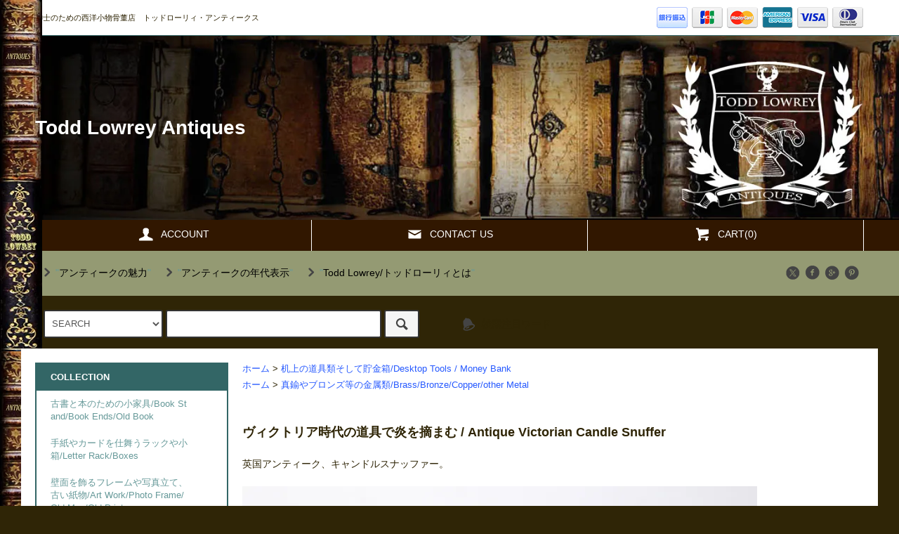

--- FILE ---
content_type: text/html; charset=EUC-JP
request_url: https://toddlowrey.com/?pid=180528755
body_size: 14018
content:
<!DOCTYPE html PUBLIC "-//W3C//DTD XHTML 1.0 Transitional//EN" "http://www.w3.org/TR/xhtml1/DTD/xhtml1-transitional.dtd">
<html xmlns:og="http://ogp.me/ns#" xmlns:fb="http://www.facebook.com/2008/fbml" xmlns:mixi="http://mixi-platform.com/ns#" xmlns="http://www.w3.org/1999/xhtml" xml:lang="ja" lang="ja" dir="ltr">
<head>
<meta http-equiv="content-type" content="text/html; charset=euc-jp" />
<meta http-equiv="X-UA-Compatible" content="IE=edge,chrome=1" />
<title>ヴィクトリア時代の道具で炎を摘まむ / Antique Victorian Candle Snuffer - Todd  Lowrey Antiques</title>
<meta name="Keywords" content="アンティーク,ヴィンテージ,ビンテージ,イギリス,英国,キャンドルスナッファー,ろうそく,火消し," />
<meta name="Description" content="英国アンティーク、キャンドルスナッファー" />
<meta name="Author" content="Todd Lowrey Antiques by d＋A" />
<meta name="Copyright" content="Todd Lowrey Antiques by d＋A" />
<meta http-equiv="content-style-type" content="text/css" />
<meta http-equiv="content-script-type" content="text/javascript" />
<link rel="stylesheet" href="https://toddlowrey.com/css/framework/colormekit.css" type="text/css" />
<link rel="stylesheet" href="https://toddlowrey.com/css/framework/colormekit-responsive.css" type="text/css" />
<link rel="stylesheet" href="https://img07.shop-pro.jp/PA01354/548/css/2/index.css?cmsp_timestamp=20250207173600" type="text/css" />

<link rel="alternate" type="application/rss+xml" title="rss" href="https://toddlowrey.com/?mode=rss" />
<link rel="alternate" media="handheld" type="text/html" href="https://toddlowrey.com/?prid=180528755" />
<link rel="shortcut icon" href="https://img07.shop-pro.jp/PA01354/548/favicon.ico?cmsp_timestamp=20260125173709" />
<script type="text/javascript" src="//ajax.googleapis.com/ajax/libs/jquery/1.11.0/jquery.min.js" ></script>
<meta property="og:title" content="ヴィクトリア時代の道具で炎を摘まむ / Antique Victorian Candle Snuffer - Todd  Lowrey Antiques" />
<meta property="og:description" content="英国アンティーク、キャンドルスナッファー" />
<meta property="og:url" content="https://toddlowrey.com?pid=180528755" />
<meta property="og:site_name" content="Todd  Lowrey Antiques" />
<meta property="og:image" content="https://img07.shop-pro.jp/PA01354/548/product/180528755.jpg?cmsp_timestamp=20240418113342"/>
<meta property="og:type" content="product" />
<meta property="product:price:amount" content="7800" />
<meta property="product:price:currency" content="JPY" />
<meta property="product:product_link" content="https://toddlowrey.com?pid=180528755" />
<script>
  var Colorme = {"page":"product","shop":{"account_id":"PA01354548","title":"Todd  Lowrey Antiques"},"basket":{"total_price":0,"items":[]},"customer":{"id":null},"inventory_control":"product","product":{"shop_uid":"PA01354548","id":180528755,"name":"\u30f4\u30a3\u30af\u30c8\u30ea\u30a2\u6642\u4ee3\u306e\u9053\u5177\u3067\u708e\u3092\u6458\u307e\u3080 \/ Antique Victorian Candle Snuffer","model_number":"523-112-1","stock_num":1,"sales_price":7800,"sales_price_including_tax":7800,"variants":[],"category":{"id_big":2128151,"id_small":0},"groups":[{"id":1392499}],"members_price":7800,"members_price_including_tax":7800}};

  (function() {
    function insertScriptTags() {
      var scriptTagDetails = [{"src":"https:\/\/free-shipping-notifier-assets.colorme.app\/shop.js","integrity":null}];
      var entry = document.getElementsByTagName('script')[0];

      scriptTagDetails.forEach(function(tagDetail) {
        var script = document.createElement('script');

        script.type = 'text/javascript';
        script.src = tagDetail.src;
        script.async = true;

        if( tagDetail.integrity ) {
          script.integrity = tagDetail.integrity;
          script.setAttribute('crossorigin', 'anonymous');
        }

        entry.parentNode.insertBefore(script, entry);
      })
    }

    window.addEventListener('load', insertScriptTags, false);
  })();
</script>
</head>
<body>
<meta name="colorme-acc-payload" content="?st=1&pt=10029&ut=180528755&at=PA01354548&v=20260202120256&re=&cn=fe09365b6429338a7c05be08a787a41d" width="1" height="1" alt="" /><script>!function(){"use strict";Array.prototype.slice.call(document.getElementsByTagName("script")).filter((function(t){return t.src&&t.src.match(new RegExp("dist/acc-track.js$"))})).forEach((function(t){return document.body.removeChild(t)})),function t(c){var r=arguments.length>1&&void 0!==arguments[1]?arguments[1]:0;if(!(r>=c.length)){var e=document.createElement("script");e.onerror=function(){return t(c,r+1)},e.src="https://"+c[r]+"/dist/acc-track.js?rev=3",document.body.appendChild(e)}}(["acclog001.shop-pro.jp","acclog002.shop-pro.jp"])}();</script><script src="https://img.shop-pro.jp/tmpl_js/79/jquery.tile.js"></script>
<script src="https://img.shop-pro.jp/tmpl_js/79/smoothscroll.js"></script>
<script src="https://img.shop-pro.jp/tmpl_js/79/utility.index.js"></script>

<div id="wrapper">



          <div class="banner-belt__section visible-desktop">
      <a href=""></a>
    </div>
  


  <div id="header" class="header__section">
    <div class="global-nav-sp-wrap hidden-desktop">
      <div class="global-nav-sp">
        <span class="global-nav-sp-btn"><i class="icon-lg-w icon-list"></i>メニュー</span>
        <div class="global-nav-sp-list-wrap">
          <ul class="global-nav-sp-list unstyled">
            <li class="global-nav-sp-list__unit">
              <a href="./" class="global-nav-sp-list__txt">ホーム</a>
            </li>
            <li class="global-nav-sp-list__unit">
              <a href="https://toddlowrey.com/cart/proxy/basket?shop_id=PA01354548&shop_domain=toddlowrey.com" class="global-nav-sp-list__txt">カートを見る</a>
            </li>
            <li class="global-nav-sp-list__unit">
              <a href="https://toddlowrey.com/?mode=myaccount" class="global-nav-sp-list__txt">アカウント</a>
            </li>
                                                <li class="global-nav-sp-list__unit">
              <a href="https://todlowrey.shop-pro.jp/customer/inquiries/new" class="global-nav-sp-list__txt">お問い合わせ</a>
            </li>
          </ul>
        </div>
      </div>
    </div>
    <div class="upbar-wrap">
      <div class="upbar container clearfix row">



                      <p class="upbar__lead visible-desktop">紳士のための西洋小物骨董店　トッドローリィ・アンティークス</p>
      


                      <ul class="upbar-list col col-md-12">
          <!--<li class="upbar-list__unit">
            <img src="//img.shop-pro.jp/tmpl_img/79/icon_payment_convenience.png" alt="コンビニ決済" />
          </li>-->
          <li class="upbar-list__unit">
            <img src="https://img.shop-pro.jp/tmpl_img/79/icon_payment_bank.png" alt="銀行振込" />
          </li>
         <!-- <li class="upbar-list__unit">
            <img src="//img.shop-pro.jp/tmpl_img/79/icon_payment_postal.png" alt="郵便振替" />
          </li>-->
          <!-- <li class="upbar-list__unit">
            <img src="https://img.shop-pro.jp/tmpl_img/79/icon_payment_cod.png" alt="代金引換" />
          </li>-->
          <li class="upbar-list__unit">
            <img src="https://img.shop-pro.jp/tmpl_img/79/icon_payment_credit_jcb.png" alt="クレジット JCB" />
          </li>
          <li class="upbar-list__unit">
            <img src="https://img.shop-pro.jp/tmpl_img/79/icon_payment_credit_mastercard.png" alt="クレジット MasterCard" />
          </li>
          <li class="upbar-list__unit">
            <img src="https://img.shop-pro.jp/tmpl_img/79/icon_payment_credit_amex.png" alt="クレジット American Express" />
          </li>
         <li class="upbar-list__unit">
            <img src="https://img.shop-pro.jp/tmpl_img/79/icon_payment_credit_visa.png" alt="クレジット VISA" />
          </li>
          <li class="upbar-list__unit">
            <img src="https://img.shop-pro.jp/tmpl_img/79/icon_payment_credit_diners.png" alt="クレジット Diners" />
          </li>
        </ul>
      


      </div>
    </div>
    <div class="shopname-wrap">
      <div class="shopname container">
                  <h1 class="shopname__lead"><a href="./">Todd  Lowrey Antiques</a></h1>
                <div class="shopname__ad-wrap">



                          <!--  <div class="shopname__ad shopname__ad-deli">
            <p><i class="icon-lg-w icon-box"></i>全国一律送料000円（税抜）</p>
            <p>0,000円以上お買い上げで送料無料</p>
          </div> -->
        


                          <!--   <div class="shopname__ad shopname__ad-tell">
            <p><i class="icon-lg-w icon-phone"></i>電話注文：000-0000-0000</p>
            <p><i class="icon-lg-w icon-clock"></i>営業時間：AM00:00-PM00:00</p>
          </div>-->
        


        </div>
      </div>
    </div>
    <div class="global-nav-wrap visible-desktop">
                  <ul class="global-nav container row">
        <li class="global-nav__unit col col-lg-4">
          <a href="https://toddlowrey.com/?mode=myaccount" class="global-nav__txt"><i class="icon-lg-w icon-user"></i>ACCOUNT</a>
        </li>
                <li class="global-nav__unit col col-lg-4">
          <a href="https://todlowrey.shop-pro.jp/customer/inquiries/new" class="global-nav__txt"><i class="icon-lg-w icon-mail"></i>CONTACT US</a>
        </li>
        <li class="global-nav__unit col col-lg-4">
          <a href="https://toddlowrey.com/cart/proxy/basket?shop_id=PA01354548&shop_domain=toddlowrey.com" class="global-nav__txt"><i class="icon-lg-w icon-cart"></i>CART(0)</a>
        </li>
      </ul>
    </div>



                                


    <div class="downbar-wrap">
      <div class="downbar container clearfix">



                  
                    <ul class="downbar-ad inline">


                          <li>
                <a href="http://toddlowrey.blogspot.jp/2016/07/blog-post.html"target="_blank"><i class="icon-lg-b icon-chevron_right"></i>"<FONT color="#000000">アンティークの魅力</FONT>"</a>              </li>
            
                          <li>
                <a href="http://toddlowrey.blogspot.jp/2016/07/blog-post_29.html"target="_blank"><i class="icon-lg-b icon-chevron_right"></i>"<span style="color:#000000">アンティークの年代表示</span>"</a>              </li>
            
              <li>
                <a href="http://toddlowrey.blogspot.jp/2016/12/todd-lowrey.html"target="_blank"><i class="icon-lg-b icon-chevron_right"></i>"<span style="color:#000000">Todd Lowrey/トッドローリィとは</span>"</a>              </li>
            
          </ul>
        


        


        <ul class="downbar-social inline visible-desktop">
                              <li>



                                                                                                            <ul class="social__units">
                  <li class="social__unit">
                    <a href=""><i class="icon-lg-b icon-c_twitter"></i></a>
                  </li>
                  <li class="social__unit">
                    <a href=""><i class="icon-lg-b icon-c_facebook"></i></a>
                  </li>
                  <li class="social__unit">
                    <a href=""><i class="icon-lg-b icon-c_google"></i></a>
                  </li>
                  <li class="social__unit">
                    <a href=""><i class="icon-lg-b icon-c_pinterest"></i></a>
                  </li>
                </ul>
            


          </li>
        </ul>
      </div>
    </div>
    <div class="search-wrap">
      <div class="search container row">
        <form action="https://toddlowrey.com/" method="GET" class="search__form col col-lg-6 col-md-12">
          <input type="hidden" name="mode" value="srh" /><input type="hidden" name="sort" value="n" />
          <select name="cid" class="search__select">
            <option value="">SEARCH</option>
                          <option value="2128114,0">古書と本のための小家具/Book Stand/Book Ends/Old Book</option>
                          <option value="2128112,0">手紙やカードを仕舞うラックや小箱/Letter Rack/Boxes</option>
                          <option value="2438126,0">壁面を飾るフレームや写真立て、古い紙物/Art Work/Photo Frame/Old Map/Old Print</option>
                          <option value="2728087,0">方位磁針、コンパス、バロメーター/ Compass and Barometer</option>
                          <option value="2128151,0">机上の道具類そして貯金箱/Desktop Tools / Money Bank</option>
                          <option value="2128150,0">小さな家具と鏡/Small Furniture/Mirror</option>
                          <option value="2128132,0">拡大鏡や光学機器類/Magnifying glass,Optical instrument</option>
                          <option value="2646697,0">チェスやトランプ、ゲームで一息/Chess,Playing Card & Game</option>
                          <option value="2128155,0">ステッキ/Stick</option>
                          <option value="2128154,0">小さな何か/Little Something</option>
                          <option value="2528937,0">フィギュア・ぬいぐるみ/Figure,Stuffed animal</option>
                          <option value="2219977,0">照明/Lighthing</option>
                          <option value="2337454,0">アクセサリー・時計/Accessories, Watch</option>
                          <option value="2927996,0">カエル好きな方のために / Frog Items</option>
                          <option value="2396277,0">売約済/SOLD OUT ITEMS</option>
                      </select>
          <input type="text" name="keyword" class="search__box" />
          <button class="search__btn btn btn-xs"><i class="icon-lg-b icon-search"></i></button>
        </form>
        <div class="search-keyword col col-lg-6 col-md-12 row">
          <p class="search-keyword-heading col col-lg-3 col-md-12"><i class="icon-lg-b icon-bell"></i>検索注目ワード</p>



                                      <ul class="search-keyword-list inline col col-lg-9 col-md-12">
               <!-- <li class="search-keyword-list__unit"><a href="">検索注目ワード1</a></li>
                <li class="search-keyword-list__unit"><a href="">検索注目ワード2</a></li>
                <li class="search-keyword-list__unit"><a href="">検索注目ワード3</a></li>
                <li class="search-keyword-list__unit"><a href="">検索注目ワード4</a></li>
                <li class="search-keyword-list__unit"><a href="">検索注目ワード5</a></li>
                <li class="search-keyword-list__unit"><a href="">検索注目ワード6</a></li>-->
              </ul>
          


        </div>
      </div>
    </div>
  </div>
  <div id="contents" class="contents__section container">
        <div class="row">



                                                            


              <div class="banner-side__section col">



                            <ul class="banner-side-list unstyled">
                          <li class="banner-side-list__unit">
                <a href="http://toddlowrey.com/?mode=cate&cbid=2128132&csid=0">
                  <img src="//img21.shop-pro.jp/PA01354/548/etc/sidebanner-1.jpg?cmsp_timestamp=20160520160801" alt="見ることは信じること：拡大鏡" />
                </a>
              </li>
                                      <li class="banner-side-list__unit">
                <a href="http://toddlowrey.com/?mode=cate&cbid=2128112&csid=0">
                  <img src="//img21.shop-pro.jp/PA01354/548/etc/sidebenner-4.jpg?cmsp_timestamp=20160706202402" alt="大切な手紙のために" />
                </a>
              </li>
                                      <li class="banner-side-list__unit">
                <a href="http://toddlowrey.com/?mode=cate&cbid=2128114&csid=0">
                  <img src="//img21.shop-pro.jp/PA01354/548/etc/sidebenner-2.jpg?cmsp_timestamp=20160706202550" alt="本のための小さなアンティーク家具" />
                </a>
              </li>
                                      <li class="banner-side-list__unit">
                <a href="http://toddlowrey.com/?mode=grp&gid=1392356">
                  <img src="//img21.shop-pro.jp/PA01354/548/etc/sidebenner-3.jpg?cmsp_timestamp=20160706202625" alt="WOOD:古艶に魅せられて" />
                </a>
              </li>
                                      <li class="banner-side-list__unit">
                <a href="http://toddlowrey.com/?mode=grp&gid=1392359">
                  <img src="//img21.shop-pro.jp/PA01354/548/etc/sidebenner-5.jpg?cmsp_timestamp=20160706202702" alt="銀：月の女神の弓" />
                </a>
              </li>
                      </ul>
        
        </div>
            <div class="main__section main__section-banner-side col col-lg-12 row">
        <div class="primary__section col col-lg-9 col-md-12">
          <script src="https://img.shop-pro.jp/tmpl_js/79/jquery.lazyload.min.js"></script>
<script src="https://img.shop-pro.jp/tmpl_js/79/utility.product.js"></script>

<div id="product">

  
  <div class="breadcrumb-list__section">
    <ul class="breadcrumb-list breadcrumb-list-pdetail">
      <li class="breadcrumb-list__unit"><a href="./">ホーム</a></li>
              <li class="breadcrumb-list__unit">&gt;&nbsp;<a href="?mode=cate&cbid=2128151&csid=0&sort=n">机上の道具類そして貯金箱/Desktop Tools / Money Bank</a></li>
                </ul>
          <ul class="breadcrumb-list breadcrumb-list-pdetail">
        <li class="breadcrumb-list__unit"><a href="./">ホーム</a></li>
                  <li class="breadcrumb-list__unit">&gt;&nbsp;<a href="https://toddlowrey.com/?mode=grp&gid=1392499&sort=n">真鍮やブロンズ等の金属類/Brass/Bronze/Copper/other Metal</a></li>
              </ul>
      </div>
  

      <form name="product_form" method="post" action="https://toddlowrey.com/cart/proxy/basket/items/add">
      <div class="product__section">
        
        <div class="product-explain">
          <strong><span style="font-size:large;">ヴィクトリア時代の道具で炎を摘まむ / Antique Victorian Candle Snuffer</span></strong><br />
<br />
英国アンティーク、キャンドルスナッファー。<br />
<br />
<img src="https://img07.shop-pro.jp/PA01354/548/etc_base64/NTIzLTExMi0xLTI.jpg?cmsp_timestamp=20240418113140" alt=""><br />
<br />
英国のアンティークフェアで手に入れたキャンドルスナッファーのご紹介です。<br />
<br />
<br />
キャンドルスナッファーとは、ろうそくの火を消すための道具。厳密にいえば、大きく2つの形状があります。<br />
<br />
<br />
ひとつめは、ハサミ状の形で刃の部分に小さな箱がついているもの。灯のともっているキャンドルの芯をハサミの要領でカットし消し、カットした芯は小箱に入り、次は新しい芯に火を灯すことができる、という仕掛け。ちなみに尖っている先端は刃ではなく、ただ尖っているだけで、蝋に埋もれた芯を掘り出すためのものです。この仕掛けを考案したのは（パテントをとったのは）1776年英国にてChristopher Pinchbeckが行っています。<br />
<br />
<br />
ふたつめが、長い柄の先にドーム状のものがついているもの。灯のともっているキャンドルの先にぱかっとかぶせ、酸欠状態にして火を消します。こちらのほうは「candle extinguisher」「douter」などとも呼ばれます。おそらくこちらのほうが歴史は古く、始まりははっきりしません。<br />
<br />
<br />
息を吹きかけて消すと、煤がとんだりしがちであるところですが、このような道具を使えばそっと静かに火を消すことができます。キャンドルが日々の暮らしに根付いている国だからこそ、ある道具といえるでしょう。<br />
<br />
<br />
<br />
さて、今回ご紹介するのはは前者のタイプのキャンドルスナッファーです。このタイプは「Candle Wick Snips」や 「Wick Trimmer」「Candle Trimmer」とも呼ばれます。（「wick」は芯、「snips」は切り取り、の意味）<br />
<br />
<br />
作られた時代は古く、ヴィクトリア時代と推測いたします。材はなにがしかの金属に黒い塗装仕上げ。一部に金彩の模様がみられます。当時キャンドルスナッファーの高級品としてはスターリングシルバー、準じて銀メッキ仕上げだったかと思います。このような黒仕上げのものは恐らく庶民が使っていたのではないでしょうか。<br />
<br />
<br />
比較的小ぶりでコンパクト。開閉部分はしっかりと可動しますので現在でも十分にキャンドルの炎を消すことができます。ただ、実際に試してみましたが、正直「キャンドルの芯を切る」というよりは、「挟み込んで消す」という使い勝手でありましたので、どうかご了承をお願いいたします。<br />
<br />
使っている様子を動画にアップいたしましたので、よろしければご覧ください<br />
<br />
<iframe width="390" height="693" src="https://www.youtube.com/embed/BpyffgH0Mtk" title="英国アンティーク　キャンドルスナッファー" frameborder="0" allow="accelerometer; autoplay; clipboard-write; encrypted-media; gyroscope; picture-in-picture; web-share" referrerpolicy="strict-origin-when-cross-origin" allowfullscreen></iframe><br />
<br />
<br />
ヴィクトリア時代から、このスナッファーはどれほど沢山のキャンドルの炎を消してきたのでしょうか。庶民の生活で当たり前に必要だった道具は、歳月を纏い、心惹かれる魅力を放っています。<br />
<br />
炎を消すたび、遥かヴィクトリアンの英国を感じてください。<br />
<br />
<br />
<br />
<a href="https://toddlowrey.blogspot.com/2024/04/antique-victorian-candle-snuffer.html" target="_blank"><span style="color:#0000FF">こちら</span></a>からも画像をご確認いただけます。<br />
<br />
<br />
◆England<br />
◆推定製造年代:c.1880-1890年代頃<br />
◆素材：金属<br />
◆サイズ：全長約13.4cm 幅約4.6cm 高さ約2.2cm<br />
◆重量:43g<br />
◆在庫数：1点のみ<br />
<br />
<br />
【NOTE】<br />
＊古いお品物ですので、一部に小傷や汚れ、錆びや変色、歪みや塗装の剥がれ等がみられます。詳細は画像にてご確認ください。<br />
＊可動はスムーズです。<br />
＊画像の備品は付属しません。<br />
＊上記ご了承の上、お求めください。<br />

        </div>
        
        
        <ul class="product-images-list unstyled">
          <li class="product-images-list__unit">
                          <img src="https://img.shop-pro.jp/tmpl_img/79/loader.gif" data-original="https://img07.shop-pro.jp/PA01354/548/product/180528755.jpg?cmsp_timestamp=20240418113342" class="product-images-list__img" alt="ヴィクトリア時代の道具で炎を摘まむ / Antique Victorian Candle Snuffer" />
                      </li>
                                    <li class="product-images-list__unit">
                <img src="https://img.shop-pro.jp/tmpl_img/79/loader.gif" data-original="https://img07.shop-pro.jp/PA01354/548/product/180528755_o1.jpg?cmsp_timestamp=20240418113342" class="product-images-list__img" alt="ヴィクトリア時代の道具で炎を摘まむ / Antique Victorian Candle Snuffer" />
              </li>
                                                <li class="product-images-list__unit">
                <img src="https://img.shop-pro.jp/tmpl_img/79/loader.gif" data-original="https://img07.shop-pro.jp/PA01354/548/product/180528755_o2.jpg?cmsp_timestamp=20240418113342" class="product-images-list__img" alt="ヴィクトリア時代の道具で炎を摘まむ / Antique Victorian Candle Snuffer" />
              </li>
                                                <li class="product-images-list__unit">
                <img src="https://img.shop-pro.jp/tmpl_img/79/loader.gif" data-original="https://img07.shop-pro.jp/PA01354/548/product/180528755_o3.jpg?cmsp_timestamp=20240418113342" class="product-images-list__img" alt="ヴィクトリア時代の道具で炎を摘まむ / Antique Victorian Candle Snuffer" />
              </li>
                                                <li class="product-images-list__unit">
                <img src="https://img.shop-pro.jp/tmpl_img/79/loader.gif" data-original="https://img07.shop-pro.jp/PA01354/548/product/180528755_o4.jpg?cmsp_timestamp=20240418113342" class="product-images-list__img" alt="ヴィクトリア時代の道具で炎を摘まむ / Antique Victorian Candle Snuffer" />
              </li>
                                                <li class="product-images-list__unit">
                <img src="https://img.shop-pro.jp/tmpl_img/79/loader.gif" data-original="https://img07.shop-pro.jp/PA01354/548/product/180528755_o5.jpg?cmsp_timestamp=20240418113342" class="product-images-list__img" alt="ヴィクトリア時代の道具で炎を摘まむ / Antique Victorian Candle Snuffer" />
              </li>
                                                <li class="product-images-list__unit">
                <img src="https://img.shop-pro.jp/tmpl_img/79/loader.gif" data-original="https://img07.shop-pro.jp/PA01354/548/product/180528755_o6.jpg?cmsp_timestamp=20240418113342" class="product-images-list__img" alt="ヴィクトリア時代の道具で炎を摘まむ / Antique Victorian Candle Snuffer" />
              </li>
                                                <li class="product-images-list__unit">
                <img src="https://img.shop-pro.jp/tmpl_img/79/loader.gif" data-original="https://img07.shop-pro.jp/PA01354/548/product/180528755_o7.jpg?cmsp_timestamp=20240418113342" class="product-images-list__img" alt="ヴィクトリア時代の道具で炎を摘まむ / Antique Victorian Candle Snuffer" />
              </li>
                                                <li class="product-images-list__unit">
                <img src="https://img.shop-pro.jp/tmpl_img/79/loader.gif" data-original="https://img07.shop-pro.jp/PA01354/548/product/180528755_o8.jpg?cmsp_timestamp=20240418113342" class="product-images-list__img" alt="ヴィクトリア時代の道具で炎を摘まむ / Antique Victorian Candle Snuffer" />
              </li>
                                                <li class="product-images-list__unit">
                <img src="https://img.shop-pro.jp/tmpl_img/79/loader.gif" data-original="https://img07.shop-pro.jp/PA01354/548/product/180528755_o9.jpg?cmsp_timestamp=20240418113342" class="product-images-list__img" alt="ヴィクトリア時代の道具で炎を摘まむ / Antique Victorian Candle Snuffer" />
              </li>
                                                                                                                                                                                                                                                                                                                                                                                                                                                                                                                                                                                                                                                                                                                                                                                                                                                                                                                                              </ul>
        
        <div class="product-info-box">
          
          <h2 class="product-name">ヴィクトリア時代の道具で炎を摘まむ / Antique Victorian Candle Snuffer</h2>
          
          
                      <p class="product-model">523-112-1</p>
                    
        </div>
        <div class="product-info-box">
          
          <p class="product-price">
                          <span>7,800円(内税)</span>
                      </p>
                    
        </div>
        <div class="product-info-box">
          
                    
        </div>
        <div class="product-info-box">
          
          <ul class="product-related-list unstyled">
            <li class="product-related-list__unit">
              <a href="mailto:?subject=%E3%80%90Todd%20%20Lowrey%20Antiques%E3%80%91%E3%81%AE%E3%80%8C%E3%83%B4%E3%82%A3%E3%82%AF%E3%83%88%E3%83%AA%E3%82%A2%E6%99%82%E4%BB%A3%E3%81%AE%E9%81%93%E5%85%B7%E3%81%A7%E7%82%8E%E3%82%92%E6%91%98%E3%81%BE%E3%82%80%20%2F%20Antique%20Victorian%20Candle%20Snuffer%E3%80%8D%E3%81%8C%E3%81%8A%E3%81%99%E3%81%99%E3%82%81%E3%81%A7%E3%81%99%EF%BC%81&body=%0D%0A%0D%0A%E2%96%A0%E5%95%86%E5%93%81%E3%80%8C%E3%83%B4%E3%82%A3%E3%82%AF%E3%83%88%E3%83%AA%E3%82%A2%E6%99%82%E4%BB%A3%E3%81%AE%E9%81%93%E5%85%B7%E3%81%A7%E7%82%8E%E3%82%92%E6%91%98%E3%81%BE%E3%82%80%20%2F%20Antique%20Victorian%20Candle%20Snuffer%E3%80%8D%E3%81%AEURL%0D%0Ahttps%3A%2F%2Ftoddlowrey.com%2F%3Fpid%3D180528755%0D%0A%0D%0A%E2%96%A0%E3%82%B7%E3%83%A7%E3%83%83%E3%83%97%E3%81%AEURL%0Ahttps%3A%2F%2Ftoddlowrey.com%2F" class="product-related-list__txt">この商品を友達に教える</a>
            </li>
            <li class="product-related-list__unit">
              <a href="https://todlowrey.shop-pro.jp/customer/products/180528755/inquiries/new" class="product-related-list__txt">この商品について問い合わせる</a>
            </li>
            <li class="product-related-list__unit">
              <a href="https://toddlowrey.com/?mode=cate&cbid=2128151&csid=0&sort=n" class="product-related-list__txt">買い物を続ける</a>
            </li>
          </ul>
          
        </div>
        <div id="order" class="product-order-box-wrap">
                      <div class="product-order-box">
                                          
                <div class="product-order row">
                  <dl class="product-init-list col col-lg-4 col-sm-12">
                    <dt class="product-init-list__name">
                      購入数
                    </dt>
                    <dd class="product-init-list__detail">
                                          <input type="text" name="product_num" value="1" class="product-init-list__detail-num" />
                      <ul class="product-init-list__detail-updw unstyled">
                        <li><a href="javascript:f_change_num2(document.product_form.product_num,'1',1,1);"><i class="icon-lg-b icon-triangle_up"></i></a></li>
                        <li><a href="javascript:f_change_num2(document.product_form.product_num,'0',1,1);"><i class="icon-lg-b icon-triangle_down"></i></a></li>
                      </ul>
                      <span class="product-init-list__detail-unit">点</span>
                                        </dd>
                  </dl>
                  <ul class="product-order-btn-list row col col-lg-8 col-sm-12 unstyled">
                                                                                                              <li class="product-order-btn-list__unit col  col-lg-12 disable_cartin">
                        <button type="submit" class="btn--addcart btn btn-block">
                          <i class="icon-lg-w icon-cart"></i>カートに入れる
                        </button>
                      </li>
                                                              <li class="stock_error hide col col-lg-12"></li>
                  </ul>
                </div>
              
            </div>
                  </div>
        <div class="product-info-box">
          
          <ul class="product-related-list unstyled">
                        <li class="product-related-list__unit">
              <a href="https://toddlowrey.com/?mode=sk#cancel" class="product-related-list__txt">返品について</a>
            </li>
            <li class="product-related-list__unit">
              <a href="https://toddlowrey.com/?mode=sk#info" class="product-related-list__txt">特定商取引法に基づく表記</a>
            </li>
          </ul>
          
        </div>
        <div class="product-info-box">
          
          <ul class="product-social-list unstyled">
            <li class="product-social-list__unit visible-phone">
              <div class="line-it-button" data-lang="ja" data-type="share-a" data-ver="3"
                         data-color="default" data-size="small" data-count="false" style="display: none;"></div>
                       <script src="https://www.line-website.com/social-plugins/js/thirdparty/loader.min.js" async="async" defer="defer"></script>
            </li>
            <li class="product-social-list__unit">
              
            </li>
            <li class="product-social-list__unit">
              <a href="https://twitter.com/share" class="twitter-share-button" data-url="https://toddlowrey.com/?pid=180528755" data-text="" data-lang="ja" >ツイート</a>
<script charset="utf-8">!function(d,s,id){var js,fjs=d.getElementsByTagName(s)[0],p=/^http:/.test(d.location)?'http':'https';if(!d.getElementById(id)){js=d.createElement(s);js.id=id;js.src=p+'://platform.twitter.com/widgets.js';fjs.parentNode.insertBefore(js,fjs);}}(document, 'script', 'twitter-wjs');</script>
            </li>
          </ul>
          
        </div>
      </div>
      
            
      
            
      <input type="hidden" name="user_hash" value="95a37fa9777286fccc8e8f99ab8737d5"><input type="hidden" name="members_hash" value="95a37fa9777286fccc8e8f99ab8737d5"><input type="hidden" name="shop_id" value="PA01354548"><input type="hidden" name="product_id" value="180528755"><input type="hidden" name="members_id" value=""><input type="hidden" name="back_url" value="https://toddlowrey.com/?pid=180528755"><input type="hidden" name="reference_token" value="b88120f5d9614b16be46000969470896"><input type="hidden" name="shop_domain" value="toddlowrey.com">
    </form>
  </div>

        </div>
        <div class="side-nav__section col col-lg-3 col-md-12">
          
                                    <div class="side-nav-box">
                <h3 class="side-nav-heading">COLLECTION</h3>
                <ul class="side-nav-list side-nav-cate-list unstyled">
                              <li class="side-nav-list__unit side-nav-cate-list__unit">
                    <a href="https://toddlowrey.com/?mode=cate&cbid=2128114&csid=0&sort=n" class="side-nav-list__link">
                      <span class="side-nav-list__icon"></span>
                      <span class="side-nav-list__name">古書と本のための小家具/Book Stand/Book Ends/Old Book</span>
                    </a>
                                      </li>
                              <li class="side-nav-list__unit side-nav-cate-list__unit">
                    <a href="https://toddlowrey.com/?mode=cate&cbid=2128112&csid=0&sort=n" class="side-nav-list__link">
                      <span class="side-nav-list__icon"></span>
                      <span class="side-nav-list__name">手紙やカードを仕舞うラックや小箱/Letter Rack/Boxes</span>
                    </a>
                                      </li>
                              <li class="side-nav-list__unit side-nav-cate-list__unit">
                    <a href="https://toddlowrey.com/?mode=cate&cbid=2438126&csid=0&sort=n" class="side-nav-list__link">
                      <span class="side-nav-list__icon"></span>
                      <span class="side-nav-list__name">壁面を飾るフレームや写真立て、古い紙物/Art Work/Photo Frame/Old Map/Old Print</span>
                    </a>
                                      </li>
                              <li class="side-nav-list__unit side-nav-cate-list__unit">
                    <a href="https://toddlowrey.com/?mode=cate&cbid=2728087&csid=0&sort=n" class="side-nav-list__link">
                      <span class="side-nav-list__icon"></span>
                      <span class="side-nav-list__name">方位磁針、コンパス、バロメーター/ Compass and Barometer</span>
                    </a>
                                      </li>
                              <li class="side-nav-list__unit side-nav-cate-list__unit">
                    <a href="https://toddlowrey.com/?mode=cate&cbid=2128151&csid=0&sort=n" class="side-nav-list__link">
                      <span class="side-nav-list__icon"></span>
                      <span class="side-nav-list__name">机上の道具類そして貯金箱/Desktop Tools / Money Bank</span>
                    </a>
                                      </li>
                              <li class="side-nav-list__unit side-nav-cate-list__unit">
                    <a href="https://toddlowrey.com/?mode=cate&cbid=2128150&csid=0&sort=n" class="side-nav-list__link">
                      <span class="side-nav-list__icon"></span>
                      <span class="side-nav-list__name">小さな家具と鏡/Small Furniture/Mirror</span>
                    </a>
                                      </li>
                              <li class="side-nav-list__unit side-nav-cate-list__unit">
                    <a href="https://toddlowrey.com/?mode=cate&cbid=2128132&csid=0&sort=n" class="side-nav-list__link">
                      <span class="side-nav-list__icon"></span>
                      <span class="side-nav-list__name">拡大鏡や光学機器類/Magnifying glass,Optical instrument</span>
                    </a>
                                      </li>
                              <li class="side-nav-list__unit side-nav-cate-list__unit">
                    <a href="https://toddlowrey.com/?mode=cate&cbid=2646697&csid=0&sort=n" class="side-nav-list__link">
                      <span class="side-nav-list__icon"></span>
                      <span class="side-nav-list__name">チェスやトランプ、ゲームで一息/Chess,Playing Card & Game</span>
                    </a>
                                      </li>
                              <li class="side-nav-list__unit side-nav-cate-list__unit">
                    <a href="https://toddlowrey.com/?mode=cate&cbid=2128155&csid=0&sort=n" class="side-nav-list__link">
                      <span class="side-nav-list__icon"></span>
                      <span class="side-nav-list__name">ステッキ/Stick</span>
                    </a>
                                      </li>
                              <li class="side-nav-list__unit side-nav-cate-list__unit">
                    <a href="https://toddlowrey.com/?mode=cate&cbid=2128154&csid=0&sort=n" class="side-nav-list__link">
                      <span class="side-nav-list__icon"></span>
                      <span class="side-nav-list__name">小さな何か/Little Something</span>
                    </a>
                                      </li>
                              <li class="side-nav-list__unit side-nav-cate-list__unit">
                    <a href="https://toddlowrey.com/?mode=cate&cbid=2528937&csid=0&sort=n" class="side-nav-list__link">
                      <span class="side-nav-list__icon"></span>
                      <span class="side-nav-list__name">フィギュア・ぬいぐるみ/Figure,Stuffed animal</span>
                    </a>
                                      </li>
                              <li class="side-nav-list__unit side-nav-cate-list__unit">
                    <a href="https://toddlowrey.com/?mode=cate&cbid=2219977&csid=0&sort=n" class="side-nav-list__link">
                      <span class="side-nav-list__icon"></span>
                      <span class="side-nav-list__name">照明/Lighthing</span>
                    </a>
                                      </li>
                              <li class="side-nav-list__unit side-nav-cate-list__unit">
                    <a href="https://toddlowrey.com/?mode=cate&cbid=2337454&csid=0&sort=n" class="side-nav-list__link">
                      <span class="side-nav-list__icon"></span>
                      <span class="side-nav-list__name">アクセサリー・時計/Accessories, Watch</span>
                    </a>
                                      </li>
                              <li class="side-nav-list__unit side-nav-cate-list__unit">
                    <a href="https://toddlowrey.com/?mode=cate&cbid=2927996&csid=0&sort=n" class="side-nav-list__link">
                      <span class="side-nav-list__icon"></span>
                      <span class="side-nav-list__name">カエル好きな方のために / Frog Items</span>
                    </a>
                                      </li>
                              <li class="side-nav-list__unit side-nav-cate-list__unit">
                    <a href="https://toddlowrey.com/?mode=cate&cbid=2396277&csid=0&sort=n" class="side-nav-list__link">
                      <span class="side-nav-list__icon"></span>
                      <span class="side-nav-list__name">売約済/SOLD OUT ITEMS</span>
                    </a>
                                      </li>
                            </ul>
              </div>
                                                                                                                                                                                                                                                                                                                                                    
          
                                    <div class="side-nav-box">
                <h3 class="side-nav-heading">MATERIAL</h3>
                <ul class="side-nav-list unstyled">
                              <li class="side-nav-list__unit">
                    <a href="https://toddlowrey.com/?mode=grp&gid=1392356&sort=n" class="side-nav-list__link">
                      木/WOOD
                    </a>
                  </li>
                                                    <li class="side-nav-list__unit">
                    <a href="https://toddlowrey.com/?mode=grp&gid=1392359&sort=n" class="side-nav-list__link">
                      銀/SILVER
                    </a>
                  </li>
                                                    <li class="side-nav-list__unit">
                    <a href="https://toddlowrey.com/?mode=grp&gid=1392360&sort=n" class="side-nav-list__link">
                      陶磁器/POTTERY
                    </a>
                  </li>
                                                    <li class="side-nav-list__unit">
                    <a href="https://toddlowrey.com/?mode=grp&gid=1392499&sort=n" class="side-nav-list__link">
                      真鍮やブロンズ等の金属類/Brass/Bronze/Copper/other Metal
                    </a>
                  </li>
                                                    <li class="side-nav-list__unit">
                    <a href="https://toddlowrey.com/?mode=grp&gid=1392501&sort=n" class="side-nav-list__link">
                      ガラス/Glass
                    </a>
                  </li>
                                                    <li class="side-nav-list__unit">
                    <a href="https://toddlowrey.com/?mode=grp&gid=1541830&sort=n" class="side-nav-list__link">
                      その他/Others
                    </a>
                  </li>
                            </ul>
              </div>
                                
                    
                                          <div class="side-nav-box">
                  <h3 class="side-nav-heading">CONTENTS</h3>
                  <ul class="side-nav-list unstyled">
                                  <li class="side-nav-list__unit">
                      <a href="https://toddlowrey.com/?mode=f1" class="side-nav-list__link">
                        LINK
                      </a>
                    </li>
                                </ul>
                </div>
                                    
                              
            <div class="side-nav-box">
              <h3 class="side-nav-heading">出店カレンダー</h3>
              <div class="side_cal">
                <table class="tbl_calendar">
    <caption>2026年2月</caption>
    <tr>
        <th class="sun">日</th>
        <th>月</th>
        <th>火</th>
        <th>水</th>
        <th>木</th>
        <th>金</th>
        <th class="sat">土</th>
    </tr>
    <tr>
<td class="sun" style="color: #9c3d3d;">1</td>
<td class="mon">2</td>
<td class="tue">3</td>
<td class="wed">4</td>
<td class="thu">5</td>
<td class="fri">6</td>
<td class="sat" style="background-color: #f0a758; color: #695339;">7</td>
</tr>
<tr>
<td class="sun" style="color: #9c3d3d;">8</td>
<td class="mon">9</td>
<td class="tue">10</td>
<td class="wed holiday" style="background-color: #f0a758; color: #695339;">11</td>
<td class="thu">12</td>
<td class="fri">13</td>
<td class="sat">14</td>
</tr>
<tr>
<td class="sun" style="background-color: #f0a758; color: #695339;">15</td>
<td class="mon">16</td>
<td class="tue">17</td>
<td class="wed">18</td>
<td class="thu">19</td>
<td class="fri">20</td>
<td class="sat">21</td>
</tr>
<tr>
<td class="sun" style="color: #9c3d3d;">22</td>
<td class="mon holiday" style="color: #9c3d3d;">23</td>
<td class="tue">24</td>
<td class="wed">25</td>
<td class="thu">26</td>
<td class="fri">27</td>
<td class="sat">28</td>
</tr>
</table><table class="tbl_calendar">
    <caption>2026年3月</caption>
    <tr>
        <th class="sun">日</th>
        <th>月</th>
        <th>火</th>
        <th>水</th>
        <th>木</th>
        <th>金</th>
        <th class="sat">土</th>
    </tr>
    <tr>
<td class="sun" style="color: #9c3d3d;">1</td>
<td class="mon">2</td>
<td class="tue">3</td>
<td class="wed">4</td>
<td class="thu">5</td>
<td class="fri">6</td>
<td class="sat" style="background-color: #f0a758; color: #695339;">7</td>
</tr>
<tr>
<td class="sun" style="color: #9c3d3d;">8</td>
<td class="mon">9</td>
<td class="tue">10</td>
<td class="wed">11</td>
<td class="thu">12</td>
<td class="fri">13</td>
<td class="sat">14</td>
</tr>
<tr>
<td class="sun" style="color: #9c3d3d;">15</td>
<td class="mon">16</td>
<td class="tue">17</td>
<td class="wed">18</td>
<td class="thu">19</td>
<td class="fri holiday" style="color: #9c3d3d;">20</td>
<td class="sat">21</td>
</tr>
<tr>
<td class="sun" style="color: #9c3d3d;">22</td>
<td class="mon">23</td>
<td class="tue">24</td>
<td class="wed">25</td>
<td class="thu">26</td>
<td class="fri">27</td>
<td class="sat">28</td>
</tr>
<tr>
<td class="sun" style="background-color: #f0a758; color: #695339;">29</td>
<td class="mon">30</td>
<td class="tue">31</td>
<td></td>
<td></td>
<td></td>
<td></td>
</tr>
</table>
              </div>
                              <div class="side_cal_memo">
                  <!--<p><font color="#008080">
**ご来場有難うございました**</font> -->




2月7日（土）<br>
大江戸骨董市<br>
有楽町東京国際フォーラム<br>
9－16時<br>
（当店は14時まで）<br>
天候により中止あり<br>
（出店予定）
<br><br><br>


2月11日（水祝）<br>
谷中骨董市<br>
日暮里・延命院<br>
東京都荒川区西日暮里3-10-1<br>
10－15時半<br>
天候により中止あり<br>
（出店確定）
<br><br><br>



2月15日（日）<br>
大江戸骨董市<br>
有楽町東京国際フォーラム<br>
9－16時<br>
（当店は14時まで）<br>
天候により中止あり<br>
（出店予定）
<br><br><br>

3月7日（土）<br>
大江戸骨董市<br>
有楽町東京国際フォーラム<br>
9－16時<br>
（当店は14時まで）<br>
天候により中止あり<br>
（出店予定）
<br><br><br>


3月29日（日）<br>
大江戸骨董市<br>
有楽町東京国際フォーラム<br>
9－16時<br>
（当店は14時まで）<br>
天候により中止あり<br>
（出店予定）
<br><br><br>


【ご注意】<br>


大江戸骨董市は終了時刻が16時ですが、当店は手持出店のため、終了時刻には全て片付けている状態の完全撤収が求められています。当店は細かい物が多く時間がかかるため、2時間前には撤収を開始いたしますので、どうかご了承ください。大江戸骨董市はお早めのご来場をおすすめいたします。




                </div>
                          </div>
          
                    

                 					
        					
     
					
        					
			    		
					
      


      


                      <ul class="side-nav-banner-list unstyled row">
                      <li class="side-nav-banner-list__unit col col-md-6 col-xs-12">
              <a href="http://www.dplusa.jp/"TARGET="_blank">
                <img src="https://img21.shop-pro.jp/PA01354/548/etc/dplusa450450.jpg?cmsp_timestamp=20160916104239" alt="" />
              </a>
            </li>
                              <li class="side-nav-banner-list__unit col col-md-6 col-xs-12">
            <a href="http://dplusa-information.blogspot.jp/"TARGET="_blank">
              <img src="https://img21.shop-pro.jp/PA01354/548/etc/whoweare450450.jpg?cmsp_timestamp=20160916104259" alt="" />
            </a>
          </li>
                                        <li class="side-nav-banner-list__unit col col-md-6 col-xs-12">
            <a href="https://art-frog.blogspot.com/"TARGET="_blank">
              <img src="https://img21.shop-pro.jp/PA01354/548/etc/Art-Frog-banner450450.jpg?cmsp_timestamp=20160916104209" alt="" />
            </a>
          </li>
          					           <li class="side-nav-banner-list__unit col col-md-6 col-xs-12">
            <a href="https://www.instagram.com/design.plus.antiques/"TARGET="_blank">
              <img src="https://img21.shop-pro.jp/PA01354/548/etc/instagram-bana450.jpg?cmsp_timestamp=20181114170448" alt="" />
            </a>
          </li>
          					      </ul>
      


                  </div>
      </div>
    </div>
  </div>
  <div id="scroll" class="scroll_section">
    <div class="btn btn-scroll btn-home">
      <a href="./">
        <i class="icon-lg-w icon-home"></i>
        <span class="btn-scroll__txt">ホーム</span>
      </a>
    </div>
          <div class="btn btn-scroll btn-cart">
        <a href="#order">
          <i class="icon-lg-w icon-cart"></i>
          <span class="btn-scroll__txt">カート</span>
        </a>
      </div>
        <div class="btn btn-scroll btn-pagetop">
      <a href="#header">
        <i class="icon-lg-w icon-chevron_up"></i>
        <span class="btn-scroll__txt">トップ</span>
      </a>
    </div>
  </div>
  <div id="footer" class="footer__section container">
    <div class="history__section">
      <h2 class="section-title-h2">最近チェックした商品</h2>
              <p class="paragraph-item">最近チェックした商品はまだありません。</p>
          </div>
    <div class="footer-pagetop hidden-desktop">
      <a href="#header"><span class="footer-pagetop-icon icon-lg-w icon-chevron_up"></span></a>
    </div>

                                                        
          <div class="footer-notice__section row visible-desktop">
                  <div class="footer-notice col col-lg-6">
            <h3 class="notice-heading">配送・送料について</h3>
            <dl class="notice-list">
                              <dt class="notice-list__name">
                  宅急便（ヤマト運輸）
                </dt>
                <dd class="notice-list__unit">
                                    関東・信越・北陸・東北地方（福島・宮城・山形）は850円、北東北（青森、岩手、秋田）、関西地方は950円、四国は1,100円,九州・沖縄・北海道地方は1,350円となります。<br />
＊お品物の合計金額15,000円以上は、日本全国送料無料となります。＊お届けご希望日時指定を承りますが、諸事情によりご希望通りにお届けできない可能性もございます。&nbsp;
                </dd>
                              <dt class="notice-list__name">
                  レターパックプラス（日本郵便）
                </dt>
                <dd class="notice-list__unit">
                                    ＊A4サイズのレターパック封筒に入るものが対象です。<br />
＊対応できるお品物は、梱包時のサイズや壊れ物かどうかをふまえて、当店にて判断させていただいております。基本的に割れ物はレターパックでは贈ることはできません。カートに入れて進んでいただき、この配送方法が選べれば対応可能です。<br />
＊対面でお届けし、受領印または署名をいただきます。<br />
＊お届け日時指定はできません。<br />
＊配送伝票番号による追跡ができます。<br />
＊損害賠償はございません。ご了承のうえお申し込みください。<br />
＊日本全国600円となります。<br />
＊複数のお品物を一緒に注文され、この配送方法をお選びになった場合は、追加の料金が必要な場合がございます。&nbsp;
                </dd>
                              <dt class="notice-list__name">
                  レターパックライト＊2026年よりネコポス
                </dt>
                <dd class="notice-list__unit">
                                    ＊A4サイズ・1kgまで・厚み3cmまでに対応します。<br />
＊対応できるお品物は、梱包状況もふまえて、当店にて判断させていただいております。カートに入れて進んでいただき、この配送方法が選べれば対応可能です。<br />
＊郵便受けへお届けします。（A4サイズ封筒が入らない郵便受けの場合は、対面でのお渡しになります）<br />
＊配送伝票番号による追跡ができます。<br />
＊日本全国370円となります。<br />
＊損害賠償は1梱包につき3000円までとなります。ご了承のうえお申し込みください。<br />
&nbsp;
                </dd>
                          </dl>
          </div>
                          <div class="footer-notice col col-lg-6">
            <h3 class="notice-heading">返品について</h3>
            <dl class="notice-list">
                              <dt class="notice-list__name">返品期限</dt>
                <dd class="notice-list__unit">原則的に返品はお断りしております。<br />
ただし、当方の手違いにより違う商品が届いた場合、もしくは商品が破損していた場合（商品説明・画像において説明済みのものは除く）は、商品到着後3日以内にご連絡ください。返品送料を当店負担にて返品をお受けいたします。<br />
それを過ぎますと対応できない場合がございます。<br />
<br />
＊レターパックライトは、運送事故の損害賠償はございません。クロネコゆうパケットは上限が3000円となります。 ご了承のうえ、お申し込みください。&nbsp;</dd>
                                            <dt class="notice-list__name">返品送料</dt>
                <dd class="notice-list__unit">当方の手違いにより違う商品が届いた場合は、恐れ入りますが着払いにてご返送をお願いいたします。また、破損の場合はその都度ご相談させていただきます。 お届け時に商品が破損していた場合は、そのままの状態で早急にご連絡をお願いいたします。<br />
＊レターパックは、運送事故の損害賠償はございません。クロネコゆうパケットは上限が3000円となります。 ご了承のうえ、お申し込みください。&nbsp;</dd>
                                            <dt class="notice-list__name">不良品</dt>
                <dd class="notice-list__unit">当店では、アンティーク・ビンテージ品を含むコレクタブル商品を取り扱っている為、原則的に返品はお断りさせていただいております。商品に瑕疵がある場合はあらかじめその状態を商品説明にて明記し、考慮した価格設定とさせていただいております。ご了承の上、お買い求めください。なお、商品説明に明らかに記載のない破損が認められる品物（不良品）につきましては、返品送料を当店負担にて返品をお受けいたします。その際はお手数ですが必ず前もってご連絡ください。 &nbsp;</dd>
                          </dl>
          </div>
                          <div class="footer-notice col col-lg-6">
            <h3 class="notice-heading">支払い方法について</h3>
            <dl class="notice-list">
                              <dt class="notice-list__name">
                  銀行振り込み（前払い）
                </dt>
                <dd class="notice-list__unit">
                                                      三菱東京UFJ銀行に商品代金、および送料をご入金いただく<br />
お支払い方法です。ご入金確認後、商品を発送させていただきます。<br />
＊振込み手数料はご負担ください。<br />
<br />
<br />
&nbsp;
                </dd>
                              <dt class="notice-list__name">
                  クレジットカード（クロネコwebコレクト）
                </dt>
                <dd class="notice-list__unit">
                                                      お客様が入力されたカード情報は当店に送られることなく、さらにカード情報入力は暗号化（SSL)で保護されています。情報流出はありませんので、安心してご利用ください。<br />
<br />
<img src="https://www.yamatofinancial.jp/logobr/images/web_pay_card.gif" width="490" height="171" border="0" alt="クロネコwebコレクト クレジットカード払い">&nbsp;
                </dd>
                          </dl>
          </div>
                          <div class="footer-notice col col-lg-6">
            <h3 class="notice-heading">お問い合わせ</h3>
            <dl class="notice-list">
                                            <dt class="notice-list__name">メールアドレス</dt>
                <dd class="notice-list__unit">dplusa.info@gmail.com&nbsp;</dd>
                                            <dt class="notice-list__name">電話番号</dt>
                <dd class="notice-list__unit">050-3590-2229　（営業のお電話はご遠慮ください）&nbsp;</dd>
                                            <dt class="notice-list__name">販売業者</dt>
                <dd class="notice-list__unit">トッドローリィアンティークス/ディープラスエー&nbsp;</dd>
                          </dl>
          </div>
              </div>
      <div class="footer-notice-sp__section hidden-desktop">
        <ul class="footer-notice-sp-list unstyled">
                      <li class="footer-notice-sp-list__unit">
              <a href="https://toddlowrey.com/?mode=sk#cancel" class="footer-notice-sp-list__txt show">
                <span class="list_link_name">返品について</span>
              </a>
            </li>
                                <li class="footer-notice-sp-list__unit">
              <a href="https://toddlowrey.com/?mode=sk" class="footer-notice-sp-list__txt show">
                <span class="list_link_name">配送・送料について</span>
              </a>
            </li>
                                <li class="footer-notice-sp-list__unit">
              <a href="https://toddlowrey.com/?mode=sk#payment" class="footer-notice-sp-list__txt show">
                <span class="list_link_name">支払い方法について</span>
              </a>
            </li>
                  </ul>
                  <div class="footer-notice-sp-inquiry">
            <dl class="footer-notice-sp-inquiry-list">
                                            <dt class="footer-notice-sp-inquiry-list__name">メールアドレス</dt>
                <dd class="footer-notice-sp-inquiry-list__unit">dplusa.info@gmail.com&nbsp;</dd>
                                            <dt class="footer-notice-sp-inquiry-list__name">電話番号</dt>
                <dd class="footer-notice-sp-inquiry-list__unit">050-3590-2229　（営業のお電話はご遠慮ください）&nbsp;</dd>
                                            <dt class="footer-notice-sp-inquiry-list__name">販売業者</dt>
                <dd class="footer-notice-sp-inquiry-list__unit">トッドローリィアンティークス/ディープラスエー&nbsp;</dd>
                          </dl>
          </div>
              </div>
      </div>
  <div class="container">



                    <div class="footer-social__section hidden-desktop">
          <ul class="social__units">
            <li class="social__unit">
              <a href=""><i class="icon-lg-b icon-c_twitter"></i></a>
            </li>
            <li class="social__unit">
              <a href=""><i class="icon-lg-b icon-c_facebook"></i></a>
            </li>
            <li class="social__unit">
              <a href=""><i class="icon-lg-b icon-c_google"></i></a>
            </li>
            <li class="social__unit">
              <a href=""><i class="icon-lg-b icon-c_pinterest"></i></a>
            </li>
          </ul>
        </div>
    


    <div class="footer-nav__section row">
      <ul class="footer-nav-list col col-lg-12">
        <li class="footer-nav-list__unit"><a href="https://toddlowrey.com/?mode=sk#payment" class="footer-nav-list__txt">支払い方法について</a>&nbsp;/</li>
        <li class="footer-nav-list__unit"><a href="https://toddlowrey.com/?mode=sk" class="footer-nav-list__txt">配送・送料について</a>&nbsp;/</li>
        <li class="footer-nav-list__unit"><a href="https://toddlowrey.com/?mode=sk#cancel" class="footer-nav-list__txt">返品について</a>&nbsp;/</li>
        <li class="footer-nav-list__unit"><a href="https://toddlowrey.com/?mode=sk#info" class="footer-nav-list__txt">特定商取引法に基づく表記</a>&nbsp;/</li>

  <li class="footer-nav-list__unit"><a href="http://dplusa-info.blogspot.jp/" class="footer-nav-list__txt">古物営業法に基づく表示</a>&nbsp;/</li>


        <li class="footer-nav-list__unit"><a href="https://toddlowrey.com/?mode=privacy" class="footer-nav-list__txt">プライバシーポリシー</a>&nbsp;/</li>
                        <li class="footer-nav-list__unit"><a href="https://toddlowrey.com/?mode=rss" class="footer-nav-list__txt">RSS</a>・<a href="https://toddlowrey.com/?mode=atom" class="footer-nav-list__txt">ATOM</a></li>
      </ul>
    </div>
    <address class="footer-copylight__section">
      copyright by Todd  Lowrey Antiques all rights reserverd
      <span class="footer-copylight__powered">
        <a href="http://shop-pro.jp/?ref=pack" target="_blank">Powered by<img src="https://img.shop-pro.jp/tmpl_img/79/powered.png" alt="カラーミーショップ" /></a>
      </span>
    </address>
  </div>
</div><script type="text/javascript" src="https://toddlowrey.com/js/cart.js" ></script>
<script type="text/javascript" src="https://toddlowrey.com/js/async_cart_in.js" ></script>
<script type="text/javascript" src="https://toddlowrey.com/js/product_stock.js" ></script>
<script type="text/javascript" src="https://toddlowrey.com/js/js.cookie.js" ></script>
<script type="text/javascript" src="https://toddlowrey.com/js/favorite_button.js" ></script>
</body></html>

--- FILE ---
content_type: text/css
request_url: https://img07.shop-pro.jp/PA01354/548/css/2/index.css?cmsp_timestamp=20250207173600
body_size: 26582
content:
@charset "euc-jp";

body {
  background-color: #2F2506;
  color: #2F2506;
}

a {
  color: #669999;
}

a:hover {
  color: #336666;
}

/*
 * layout
 */

#wrapper {
  position: relative;
}

.container {
  width: 94%;
  max-width: 1180px;
  margin: 0 auto;
}

/*
 * header
 */

.banner-belt__section a {
  background: url(https://img21.shop-pro.jp/PA01354/548/etc/tateobi.jpg?cmsp_timestamp=20160506171419) repeat-y scroll 0 0 transparent;
  display: block;
  width: 60px;
  position: absolute;
  left: 0;
  top: 0;
  min-height: 100%;
}

.global-nav-sp-wrap {
  width: 100%;
  height: 50px;
  border-bottom: 1px solid #eee;
  background-color: #311700;
  z-index: 10;
  position: absolute;
  top: 0;
}

.global-nav-sp {
  float: right;
  margin-right: 10px;
}

.global-nav-sp-wrap-cmspbar {
  position: fixed;
}

.global-nav-sp-btn {
  display: block;
  height: 30px;
  padding-top: 15px;
  font-size: .9em;
  color: #fff;
}

.global-nav-sp-btn i {
  vertical-align: -40%;
}

.global-nav-sp-list-wrap {
  position: absolute;
  left: 55%;
  display: none;
  margin-left: -50%;
  width: 90%;
  border: 1px solid #333;
  background: #fff;
  z-index: 1;
}

.global-nav-sp-list {
  margin: 0;
}

.global-nav-sp-list__unit {
  padding: 0;
  border-bottom: 1px solid #333;
  text-align: center;
  font-size: .9em;
}

.global-nav-sp-list__unit:last-child {
  border-bottom: none;
}

.global-nav-sp-list__txt {
  display: block;
  padding: 6px 0;
}

.global-nav-sp-list__txt:hover {
  background: #333;
  text-decoration: none;
  color: #fff;
}

.upbar-wrap {
  padding: 10px 0;
  border-bottom: 1px solid #336666;
  background: #fff;
}

.upbar__lead {
  font-size: .8em;
  margin: 0;
  padding: 7px 0;
  float: left;
}

.upbar-list {
  margin: 0;
  padding: 0;
  float: right;
  list-style: none;
}

.upbar-list__unit {
  padding: 0 1px;
  display: inline-block;
}

.shopname-wrap {
  background: #5a4532 url(https://img21.shop-pro.jp/PA01354/548/etc/toddlawrey-top-1480-298.jpg?cmsp_timestamp=20160506162833) no-repeat center center;
  background-size: cover;
}

.shopname {
  position: relative;
}

.shopname h1 {
  margin: 0;
  padding: 110px 0;
}

.shopname a {
  color: #fff;
}

.shopname__ad-wrap {
  position: absolute;
  top: 0;
  right: 0;
}

.shopname__ad {
  color: #fff;
  display: inline-block;
  text-align: center;
  padding: 10px 25px 5px;
  border-radius: 0 0 10px 10px;
}

.shopname__ad-deli {
  background: #008c00;
}

.shopname__ad-tell {
  background: #ff8000;
}

.shopname__ad p {
  margin-bottom: 5px;
  min-height: 25px;
}

.shopname__ad i {
  vertical-align: -44%;
  margin-right: 10px;
}

.global-nav-wrap {
  background: #311700;
  width: 100%;
}

.global-nav {
  font-size: 1em;
  border-left: 1px solid #fff;
}

.global-nav__unit {
  text-align: center;
  border-right: 1px solid #fff;
}

.global-nav__unit:hover {
  background: #6e5d4b;
}

.global-nav__unit i {
  vertical-align: -44%;
  margin-right: 10px;
}

.global-nav__txt {
  color: #fff;
  text-decoration: none;
  display: block;
  padding: 10px 0;
}

.global-nav__txt:hover {
  color: #fff;
  text-decoration: none;
}

.downbar-wrap {
  background: #949A73;
}

.downbar {
  padding: 20px 0;
}

.downbar-ad {
  float: left;
  margin: 0;
}

.downbar-social {
  float: right;
  margin: 0;
}

.social__units {
  margin: 0;
  list-style: none;
}

.social__unit {
  display: inline-block;
}

.search {
  padding: 20px 0 15px;
  position: relative;
}

.search__form {
  margin: 0;
}

.search__select {
  width: 30%;
  height: 40px;
  border: 2px solid #333;
  font-size: .9em;
}

.search__box {
  width: 50%;
  border: 2px solid #333;
  padding: 8px 10px;
}

.search__btn {
  padding: 7px 11px 5px;
  border: 2px solid #333;
}

.search-keyword-heading {
  font-weight: bold;
  margin: 0;
  padding-top: 10px;
}

.search-keyword-heading i {
  vertical-align: -44%;
  margin-right: 5px;
}

.search-keyword-list {
  font-size: .9em;
  margin: 0;
}

.search-keyword-list__unit {
  padding-bottom: 5px;
}

.search-keyword-list__unit a,
.search-keyword-list__unit a:hover {
  color: #2659ff;
}

/*
 * contents
 */

/*
 * main
 */

.slider {
  position: relative;
  margin-bottom: 40px;
}

.bx-wrapper {
  z-index: 0;
}

.bx-wrapper img {
  width: 100%;
  height: auto;
}

.slider .bx-wrapper .bx-viewport {
  -moz-box-shadow: none !important;
  -webkit-box-shadow: none !important;
  box-shadow: none !important;
  left: 0 !important;
  border: none !important;
}

.slider .bx-wrapper .bx-caption {
  background: rgba(64,32,0,0.8);
}

.slider .bx-wrapper .bx-caption span {
  font-size: .9em;
  padding: 22px 10px 18px 20px;
}

.contents__section {
  background: #fff;
  padding: 20px 20px 40px;
  position: relative;
}

.seller-list__unit,
.recommend-list__unit,
.productlist-list__unit,
.together-list__unit {
  font-size: .9em;
  margin-bottom: 20px;
}

.info__section {
  margin-bottom: 40px;
}

.info-list {
  margin: 0;
}

.info-list__unit {
  padding-bottom: 20px;
  font-size: .9em;
  line-height: 1.5;
}

.info-list__date {
  display: block;
  padding-bottom: 5px;
}

.info-list__txt,
.info-list__txt:hover {
  color: #2659ff;
}

.main__section {
  max-width: 1180px;
  margin: 0;
  padding: 0;
  float: right;
}

.main__section-banner-side {
  max-width: 1040px;
}

/*
 * side
 */

.banner-side__section {
  width: 120px;
  padding: 0;
  margin-right: 20px;
}

.banner-side-list__unit {
  padding-bottom: 20px;
}

.side-nav__section {
  padding: 0 20px 0 0;
  float: left;
}

.side-nav-box {
  border: 2px solid #336666;
  font-size: .9em;
  margin-bottom: 20px;
}

.side-nav-heading {
  margin: 0;
  padding: 10px 0 10px 20px;
  background: #336666;
  color: #fff;
  font-size: 1em;
}

.side-nav-list {
  margin: 0;
}

.side-nav-scate-list {
  background: #eee;
  display: none;
}

.side-nav-list__link {
  padding: 10px 20px;
  display: block;
}

.side-nav-list__link:hover,
.side-nav-list__link:focus {
  text-decoration: none;
  color: #999;
}

.side-nav-list__name {
  display: block;
  width: 85%;
}

.side-nav-list__icon {
  float: right;
}

.side-nav-banner-list__unit {
  max-width: 100%;
  padding-bottom: 20px;
}

.side-nav-mobile {
  text-align: center;
  padding: 20px 15px;
}

.side_cal {
  padding: 20px 15px 0;
}

.side_cal_memo {
  text-align: center;
  padding: 0 15px 20px;
}

.tbl_calendar {
  margin-bottom: 20px;
  width: 100%;
  font-size: .9em;
}

.tbl_calendar caption {
  text-align: center;
  padding-bottom: 10px;
}

.tbl_calendar th {
  padding: .3em 0;
  border-bottom: 1px solid #ccc;
  text-align: center;
}

.tbl_calendar td {
  padding: .5em 0;
  width: 14.2%;
  border-bottom: 1px solid #ccc;
  text-align: center;
}

.cal_memo {
  margin-top: 1em;
  font-size: .9em;
}

.primary__section {
  padding: 0;
  float: right;
}

#side .unstyled img {
  display: block;
  margin-bottom: 5px;
}

/*
 * footer
 */

.footer__section {
  background: #fff;
  padding: 0 20px;
  position: relative;
}

.history__section {
  padding: 0 0 20px;
}

.footer-pagetop {
  text-align: center;
  background-color: #336666;
}

.footer-pagetop a {
  display: block;
  width: 100%;
  height: 40px;
}

.footer-pagetop-icon {
  margin-top: 8px;
}

.footer-notice__section {
  padding: 0 0 40px;
}

.footer-nav__section {
  padding: 30px 0;
  font-size: .9em;
}

.footer-nav-list {
  text-align: center;
  margin-left: 0;
  list-style: none;
}

.footer-nav-list__unit {
  display: inline-block;
  padding: 0;
}

.footer-copylight__section {
  text-align: center;
  margin: 0;
  padding-bottom: 20px;
}

.footer-copylight__powered {
  display: block;
  padding: 10px 0 0;
}

.footer-copylight__powered a {
  color: #a1a19f;
  text-decoration: none;
  font-size: .8em;
}

.footer-copylight__powered img {
  margin-bottom: 10px;
  margin-left: 4px;
  width: 200px;
  height: 18px;
}

#scroll {
  display: none;
  position: fixed;
  right: 0;
  bottom: 0;
  z-index: 200;
}

.btn-scroll {
  padding: 0;
  border: 1px solid #333;
  border-radius: 0;
  background-color: #333;
  display: block;
  text-align: center;
}

.btn-scroll:hover {
  border: 1px solid #777;
  background-color: #777;
}

.btn-scroll a {
  padding: 14px 17px;
  display: block;
  color: #fff;
}

.btn-scroll a:hover {
  text-decoration: none;
}

.btn-home,
.btn-cart {
  margin-bottom: 1px;
}

.btn-scroll__txt {
  font-size: .9em;
  display: block;
}

/*
 * product lst & seach
 */

.breadcrumb-list__section {
  padding-bottom: 40px;
}

.breadcrumb-list {
  font-size: .9em;
  margin: 0;
  list-style: none;
}

.breadcrumb-list__unit {
  display: inline-block;
}

.breadcrumb-list__unit a,
.breadcrumb-list__unit a:hover {
  color: #2659ff;
}

.freespace__section {
  margin: 0 0 40px;
}

.productlist-sort {
  background: #eee;
  border: 2px solid #ccc;
  margin: 40px 0 20px;
  padding: 15px 10px;
  font-size: .9em;
}

.productlist-sort-list {
  float: left;
  margin: 0;
}

.productlist-sort-totalnumber {
  float: right;
  margin: 0;
  padding-right: 5px;
}

.productlist-sort-totalnumber span { 
  padding: 0 5px;
}

.subcategory-list {
  font-size: .9em;
  margin: 0 auto 20px;
}

.subcategory-list__unit {
  padding-top: 10px;
  padding-bottom: 10px;
}

.pagenation__section {
  position: relative;
  overflow: hidden;
  margin-bottom: 20px;
}

.pagenation-list {
  text-align: right;
  padding-top: 15px;
}

.pagenation-list__unit {
  padding: 0 2px;
  text-align: center;
  line-height: 26px;
  display: inline-block;
}

.pagenation-list__unit a,
.pagenation-list__unit span {
  display: block;
  float: left;
  width: 26px;
  height: 26px;
}

.pagenation-list__unit a {
  border: 2px solid #333;
  background-color: #fff;
  color: #333;
  text-decoration: none;
}

.pagenation-list__unit a:hover {
  border: 2px solid #333;
  background-color: #333;
  color: #fff;
}

.pagenation-list__unit span {
  border: 2px solid #ccc;
  background-color: #fff;
  color: #ccc;
}

.pagenation-sp__section {
  text-align: center;
}

.pagenation-sp-list {
  margin: 0;
}

.pagenation-sp-list__unit {
  display: inline;
  margin: 0 5px;
}

/*
 * product
 */

.breadcrumb-list-pdetail {
  padding-bottom: 5px;
}

.product__section {
  margin-bottom: 40px;
}

.product-explain {
  margin-bottom: 40px;
}

.product-images-list {
  text-align: center;
}

.product-images-list__unit {
  padding: 5px 0;
}

.product-info-box {
  padding: 10px 0;
}

.product-info-box p,
.product-info-box ul {
  margin: 0;
}

.product-order-box {
  background: #f0f0f0;
  margin-top: 30px;
  padding: 20px 40px 30px;
}

.product-name {
  margin: 0;
  font-size: 1.42em;
}

.product-model {
  color: #999;
  font-size: .93em;
}

.product-price {
  margin: 0;
  font-size: 1.42em;
  font-weight: bold;
}

.product-price-discount {
  color: #f00;
}

.product-price-discount-rate {
  color: #f00;
}

.product-price-establish {
  color: #999;
  font-size: .93em;
}

.product-stock-str {
  margin: 0;
  font-size: 1.42em;
  font-weight: bold;
}

.product-related-list {
  font-size: .93em;
}

.product-related-list__unit {
  padding: 0;
  margin-right: 10px;
  display: inline-block;
}

.product-related-list__txt {
 color: #2659ff;
}

.product-related-list__txt:hover,
.product-related-list__txt:focus {
  color: #2659ff;
}

.product-social-list {
  list-style: none;
}

.product-social-list__unit {
  display: inline-block;
}

.product-option {
  padding-bottom: 10px;
}

.product-option-table {
  background-color: #fff;
}

.product-option-list__unit {
  margin: 10px 0;
}

.product-option-list__unit dl {
  margin: 0;
}

.product-option-list__name {
  margin: 0;
  padding-bottom: 10px;
  font-size: .93em;
  font-weight: normal;
}

.product-option-list__detail {
  margin: 0;
}

.product-option-list__select {
  height: 40px;
  border: 2px solid #333;
  font-size: .93em;
}

.text-titles {
  padding-bottom: 10px;
}

.text-titles-list__unit {
  margin: 10px 0;
}

.text-titles-list__unit dl {
  margin: 0;
}

.text-titles-list__name {
  margin: 0;
  padding-bottom: 10px;
  font-size: .93em;
  font-weight: normal;
}

.text-titles-list__detail-text {
  height: 40px;
  border: 2px solid #333;
  font-size: .93em;
}

.product-init-list {
  margin: 0;
}

.product-init-list__name {
  margin: 0;
  padding-bottom: 10px;
  font-size: .93em;
  font-weight: normal;
}

.product-init-list__detail {
  margin: 0;
}

.product-init-list__detail-num {
  width: 100px;
  height: 28px;
  border: 2px solid #333;
  font-size: .93em;
  display: inline-block;
}

.product-init-list__detail-updw {
  display: inline-block;
  vertical-align: middle;
  margin: 0;
}

.product-init-list__detail-updw li {
  line-height: 1.2;
}

.product-order-btn-list {
  margin: 0;
  padding-top: 15px;
}

.product-order-btn-list__unit i {
  margin-right: 10px;
}

.btn--addcart {
  padding: 1.2em 0;
  border-radius: 0;
  background: #333;
  border: 1px solid #333;
  color: #fff;
}

.btn--addcart:hover,
.btn--addcart:focus {
  background: #777;
  border: 1px solid #777;
  color: #fff;
}

.btn--quick-order {
  padding: 1.2em 0;
  border-radius: 0;
  background: #0079ff;
  border: 1px solid #0079ff;
  color: #fff;
}

.btn--quick-order:hover,
.btn--quick-order:focus {
  background: #62adff;
  border: 1px solid #62adff;
  color: #fff;
}

.btn--soldout {
  padding: 1.4em 0;
  border-radius: 0;
  border: 1px solid #cf0400;
}

.btn--soldout.disabled,
.btn--soldout[disabled] {
  background-color: #cf0400;
  color: #fff;
}

.product-review__section {
  margin-bottom: 60px;
}

.product-review-send-list {
  text-align: right;
  margin-bottom: 20px;
}

.product-review {
  font-size: .93em;
  margin-bottom: 40px;
}

.product-review-star {
  float: left;
  margin-right: 10px;
  padding-top: 1px;
}

.product-review-poster-list {
  margin: 0;
}

.product-review-poster-list__unit {
  display: inline-block;
  margin-right: 10px;
}

.product-review-content-list__unit img {
  max-width: 100px;
}

.product-review-content-list__title {
  font-weight: bold;
  padding-top: 10px;
}

.product-review-content-list__img {
  float: left;
  padding: 10px 10px 0 0;
}

.product-review-content-list__comment {
  padding-top: 10px;
}

.product-review-res-list {
  background: #f6f6f6;
  padding: 20px;
}

.product-review-res-list__title {
  font-weight: bold;
}

.product-review-res-list__comment {
  padding-top: 10px;
}

.stock_error {
  text-align: center;
  padding-top: 5px;
  font-size: .93em;
}

/*
 * sk & privacy
 */

.privacy-par {
  margin: 0 0 20px;
  font-size: .9em;
}

/*
 * option stock
 */

.option__section {
  padding: 20px;
  text-align: center;
  font-size: .93em;
}

.option-heading {
  margin-bottom: 20px;
  font-size: 1.2em;
  border: none;
}

.btn--osclose {
  padding: .6em 1.2em;
  border-radius: 0;
  background: #333;
  border: 1px solid #333;
  color: #fff;
}

.btn--osclose:hover,
.btn--osclose:focus {
  background: #777;
  border: 1px solid #777;
  color: #fff;
}

/*
 * common
 */

.section-title-h2 {
  margin: 0 0 20px;
  padding: 15px 0;
  font-size: 1em;
  border-top: 2px solid #333;
  border-bottom: 2px solid #333;
}

.section-title-h3 {
  font-size: .8em;  
}

.product-list__img {
  padding-bottom: 5px;
}

.product-list__img:hover {
  opacity: 0.8;
}

.product-list__txt,
.product-list__txt:hover {
  color: #2659ff;
}

.product-list__name {
  padding-bottom: 10px;
}

.product-list__expl {
  font-size: .8em;
}
.product-list__regular-price {
  text-decoration: line-through;
}

.product-list__discount {
  color: #f00;
}

.product-list__discount-rate {
  color: #f00;
}

.product-list__soldout {
  color: #f00;
}

.notice-box {
  margin-bottom: 40px;
}

.notice-heading {
  margin: 0 0 20px;
  padding: 10px 0 10px 20px;
  color: #fff;
  font-size: .9em;
  background: #336666;
}

.notice-list {
  margin: 0;
}

.notice-list__name {
  margin-bottom: 10px;
  font-size: 1em;
}

.notice-list__unit {
  margin: 0 0 20px;
  font-size: .9em;
}

.inquiry-list__name {
  margin-bottom: 10px;
  font-size: 1em;
  font-weight: bold;
}

@media (max-width: 1280px) {
  .banner-side__section {
    display: none;
  }

  .main__section {
    max-width: 100%;
  }
}

@media (max-width: 980px) {
  #base_gmoWrapp,
  #gmo_CMSPbar {
    overflow: hidden;
    min-width: 100% !important;
    width: 100% !important;
  }

  /*
   * layout
   */

  .contents__section {
    width: 100%;
    padding: 20px 0 40px;
  }

  .info-list {
    padding: 0 20px;
  }

  .upbar-wrap {
    padding: 53px 0 5px;
  }

  .upbar-list {
    float: none;
    text-align: center;
  }

  .shopname {
    width: 100%;
    padding: 0;
  }

  .shopname h1 {
    margin: 0;
    padding: 55px 20px;
    font-size: 1.4em;
    text-align: center;
  }

  .shopname__ad-wrap {
    position: static;
  }

  .shopname__ad {
    padding: 10px 0 5px;
    border-radius: 0;
    width: 100%;
  }

  .downbar {
    text-align: center;
    padding: 20px;
  }

  .downbar-ad {
    float: none;
  }

  .search-wrap {
    background-color: #fff;
  }

  .search {
    padding: 20px 20px 15px;
  }

  .search__select {
    width: 100%;
    margin-bottom: 10px;
  }

  .search__box {
    width: 70%;
    margin-bottom: 20px;
  }

  .search__btn {
    margin-bottom: 20px;
  }

  .search-keyword {
    text-align: center;
  }

  .search-keyword-heading {
    margin-bottom: 20px;
  }

  .primary__section {
    float: none;
  }

  .side-nav__section {
    float: none;
    padding: 0;
  }

  .side-nav-box {
    margin-bottom: 0;
    border-right: none;
    border-bottom: none;
    border-left: none;
  }

  .side-nav-banner-list {
    padding: 0 20px;
  }

  .btn-more-wrap {
    margin-bottom: 40px;
    padding: 0 20px;
  }

  .btn-more {
    border: 1px solid #333;
    border-radius: 0;
    padding: 15px 0;
    background: #333;
    color: #fff;
  }

  .btn-more:hover {
    border: 1px solid #777;
    background: #777;
    color: #fff;
  }

  #scroll {
    bottom: 20px;
  }

  .btn-scroll a {
    padding: 5px 8px;
  }

  .btn-scroll__txt {
    font-size: .8em;
  }

  /*
   * contents
   */

  .main__section {
    float: none;
  }

  /*
   * footer
   */

  .footer__section {
    width: 100%;
    padding: 0;
  }

  .history-list__unit {
    font-size: .9em;
    margin-bottom: 40px;
  }

  .footer-notice-sp-list {
    font-size: .9em;
    margin: 0;
  }

  .footer-notice-sp-list__txt {
    padding: 10px 20px;
    display: block;
  }

  .footer-notice-sp-list__txt:hover,
  .footer-notice-sp-list__txt:focus {
    text-decoration: none;
    color: #999;
  }

  .footer-notice-sp-inquiry {
    padding: 40px 0 20px;
    background: #336666;  
    color: #fff;
  }

  .footer-notice-sp-inquiry-list {
    padding: 0 20px;
    margin: 0;
  }

  .footer-notice-sp-inquiry-list__name {
    margin-bottom: 5px;
    font-size: 1em;
  }

  .footer-notice-sp-inquiry-list__unit {
    margin: 0 0 20px;
    font-size: .9em;
  }

  .inquiry-sp-list__name {
    margin-bottom: 5px;
    font-size: 1em;
    font-weight: bold;
  }

  .inquiry-sp-list__img {
    border: 2px solid #fff;
  }

  .footer-social__section {
    text-align: center;
    padding-top: 20px;
  }

  .footer-nav-list {
    margin: 0;
    padding: 0 0 20px;
    text-align: left;
    font-size: .9em;
    line-height: 1.8;
    border-bottom: 2px solid #333;
  }

  .footer-nav__section {
    padding: 20px 0;
  }

  .footer-copylight__section {
    text-align: left;
    font-size: .8em;
  }

  /*
   * product lst & seach
   */
  
  .breadcrumb-list {
    padding: 0 20px 5px;
  }
  
  .freespace__section {
    padding: 0 20px;
  }

  .productlist-sort__section {
    padding: 0 20px;
  }
  
  .productlist-sort-list {
    float: left;
    margin: 0;
  }
  
  .productlist-sort-totalnumber {
    float: right;
    margin: 0;
    padding-right: 5px;
  }
  
  .productlist-sort-totalnumber span { 
    padding: 0 5px;
  }

  .subcategory-list {
    padding: 0 20px;
  }

  .pagenation-sp__section {
    text-align: center;
    padding: 20px 0;
  }

  .pagenation-sp-list {
    margin: 0;
  }

  .pagenation-sp-list__unit {
    display: inline;
    margin: 0 5px;
  }

  .pagenation-sp-info {
    padding: 10px 0;
  }

  .pagenation-sp-info span {
    padding: :5px 0;
  }

  .btn-pn {
    padding: 10px 20px;
    border: 2px solid #333;
    -webkit-border-radius: 0;
    border-radius: 0;
    background-color: #333;
    color: #fff;
    font-size: 1em;
  }

  .btn-pn:hover,
  .btn-pn:focus {
    border: 2px solid #777;
    background-color: #777;
    color: #fff;
  }

  .btn-pn.disabled,
  .btn-pn[disabled] {
    border: 2px solid #ccc;
    color: #cecece;
    background-color: #fff;
  }

  /*
   * product
   */

  .product__section {
    padding: 0 20px;
  }

  .product-order-box-wrap {
    padding-top: 50px;
    margin-top: -30px
  }

  .product-order-box {
    margin-top: 0;
  }

  .product-related-list__unit {
    display: block;
    margin-bottom: 5px;
  }

  .product-social-list__unit {
    display: block;
    margin-bottom: 5px;
  }

  .product-review {
    padding: 0 20px;
  }

  /*
   * sk & privacy
   */

  .notice-box {
    padding-top: 50px;
    margin-top: -10px
  }
  
  .notice-box:first-child {
    padding-top: 0;
    margin-top: 0;
  }

  .privacy-par {
    padding: 0 20px;
  }

  /*
   * common
   */
  
  .section-title-h2 {
    padding: 15px 20px;
  }

  .product-list {
    padding: 0 20px;
  }

  .notice-list {
    padding: 0 20px;
  }

  .paragraph-item {
    margin-bottom: 20px;
    padding: 0 20px;
  }

}
@media (max-width: 768px) {
  .container {
    width: auto;
  }

  .product-review-send-list {
    text-align: center;
  }

  .product-review-send-list__unit {
    display: inline-block;
  }

  .product-init-list {
    margin-bottom: 20px;
  }

  .product-order-btn-list__unit {
    padding: 0;
  }

  .mar-sm-t10 {
    margin-top: 10px;
  }
}
@media (max-width: 480px) {
  .upbar-list__unit {
    width: 9%;
  }

  .product-order-box {
    padding: 20px 40px 30px 20px;
  }
}

/*
 * icons
 */

.icon-b, .icon-w {
  width: 16px;
  height: 16px;
  display: inline-block;
  *display: inline;
  *zoom: 1;
  vertical-align: middle;
  position: relative;
  top: -0.15em;
}
.icon-user.icon-b, .icon-user.icon-w {
  background-position: -208px 0px;
}

.icon-lg-b, .icon-lg-w {
  width: 24px;
  height: 24px;
  display: inline-block;
  *display: inline;
  *zoom: 1;
  vertical-align: middle;
  position: relative;
  top: -0.15em;
}

.icon-lg-b.icon-user, .icon-lg-w.icon-user {
  background-position: -312px 0px;
}
.icon-lg-b.icon-adduser, .icon-lg-w.icon-adduser {
  background-position: -360px -0px;
}
.icon-lg-b.icon-login, .icon-lg-w.icon-login {
  background-position: -72px -120px;
}
.icon-lg-b.icon-logout, .icon-lg-w.icon-logout{
  background-position: -48px -120px;
}
.icon-lg-b.icon-mail, .icon-lg-w.icon-mail {
  background-position: -96px -0px;
}
.icon-lg-b.icon-cart, .icon-lg-w.icon-cart {
  background-position: -264px -96px;
}
.icon-lg-b.icon-box, .icon-lg-w.icon-box {
  background-position: -288px -96px;
}
.icon-lg-b.icon-phone, .icon-lg-w.icon-phone {
  background-position: -0px -0px;
}
.icon-lg-b.icon-clock, .icon-lg-w.icon-clock {
  background-position: -360px -48px;
}
.icon-lg-b.icon-bell, .icon-lg-w.icon-bell {
  background-position: -384px -24px;
}
.icon-lg-b.icon-c_twitter, .icon-lg-w.icon-c_twitter {
  background-position: -168px -264px;
}
.icon-lg-b.icon-c_facebook, .icon-lg-w.icon-c_facebook {
  background-position: -216px -264px;
}
.icon-lg-b.icon-c_google, .icon-lg-w.icon-c_google {
  background-position: -288px -264px;
}
.icon-lg-b.icon-c_pinterest, .icon-lg-w.icon-c_pinterest {
  background-position: -336px -264px;
}
.icon-lg-b.icon-chevron_right, .icon-lg-w.icon-chevron_right {
  background-position: -24px -216px;
}
.icon-lg-b.icon-search, .icon-lg-w.icon-search {
  background-position: -312px -24px;
}
.icon-lg-b.icon-circled_plus, .icon-lg-w.icon-circled_plus {
  background-position: -240px -120px;
}
.icon-lg-b.icon-circled_minus, .icon-lg-w.icon-circled_minus {
  background-position: -216px -120px;
}
.icon-lg-b.icon-home, .icon-lg-w.icon-home {
  background-position: -264px -24px;
}
.icon-lg-b.icon-chevron_up, .icon-lg-w.icon-chevron_up {
  background-position: -0px -216px;
}
.icon-lg-b.icon-list, .icon-lg-w.icon-list {
  background-position: -288px -144px;
}
.icon-lg-b.icon-triangle_up, .icon-lg-w.icon-triangle_up {
  background-position: -456px -192px;
}
.icon-lg-b.icon-triangle_down, .icon-lg-w.icon-triangle_down {
  background-position: -432px -192px;
}

.icon-b {
  background-image: url(https://img.shop-pro.jp/tmpl_img/79/icon16_b.png);
}

.icon-w {
  background-image: url(https://img.shop-pro.jp/tmpl_img/79/icon16_w.png);
}

.icon-lg-b {
  background-image: url(https://img.shop-pro.jp/tmpl_img/79/icon24_b.png);
}

.icon-lg-w {
  background-image: url(https://img.shop-pro.jp/tmpl_img/79/icon24_w.png);
}

@media only screen and (-webkit-min-device-pixel-ratio: 2), only screen and (min--moz-device-pixel-ratio: 2), only screen and (-o-min-device-pixel-ratio: 2 / 1), only screen and (min-device-pixel-ratio: 2), only screen and (min-resolution: 192dpi), only screen and (min-resolution: 2dppx) {
  .icon-b,
  .icon-w {
    -webkit-background-size: 368px 320px;
    background-size: 368px 320px;
  }

  .icon-lg-b,
  .icon-lg-w {
    -webkit-background-size: 552px 480px;
    background-size: 552px 480px;
  }

  .icon-b {
    background-image: url(https://img.shop-pro.jp/tmpl_img/79/icon16_2x_b.png);
  }

  .icon-w {
    background-image: url(https://img.shop-pro.jp/tmpl_img/79/icon16_2x_w.png);
  }

  .icon-lg-b {
    background-image: url(https://img.shop-pro.jp/tmpl_img/79/icon24_2x_b.png);
  }

  .icon-lg-w {
    background-image: url(https://img.shop-pro.jp/tmpl_img/79/icon24_2x_w.png);
  }
}
@media (max-width: 768px) {
  .icon-b {
    width: 24px;
    height: 24px;
    background-image: url(https://img.shop-pro.jp/tmpl_img/79/icon24_b.png);
  }
  .icon-b.icon-user {
    background-position: -312px 0px;
  }

  .icon-w {
    width: 24px;
    height: 24px;
    background-image: url(https://img.shop-pro.jp/tmpl_img/79/icon24_w.png);
  }
  .icon-w.icon-user {
    background-position: -312px 0px;
  }
}
@media only screen and (max-width: 768px) and (-webkit-min-device-pixel-ratio: 2), only screen and (max-width: 768px) and (min--moz-device-pixel-ratio: 2), only screen and (max-width: 768px) and (-o-min-device-pixel-ratio: 2 / 1), only screen and (max-width: 768px) and (min-device-pixel-ratio: 2), only screen and (max-width: 768px) and (min-resolution: 192dpi), only screen and (max-width: 768px) and (min-resolution: 2dppx) {
  .icon-b,
  .icon-w {
    -webkit-background-size: 552px 480px;
    background-size: 552px 480px;
  }

  .icon-b {
    background-image: url(https://img.shop-pro.jp/tmpl_img/79/icon24_2x_b.png);
  }

  .icon-w {
    background-image: url(https://img.shop-pro.jp/tmpl_img/79/icon24_2x_w.png);
  }
}